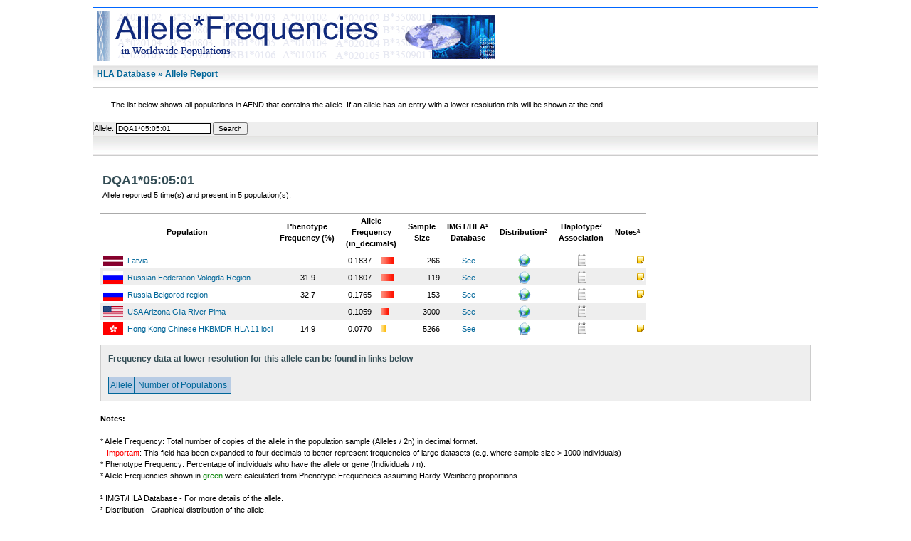

--- FILE ---
content_type: text/html
request_url: http://allelefrequencies.net/hla6002a.asp?all_name=DQA1*05:05:01
body_size: 10020
content:
<!DOCTYPE html PUBLIC "-//W3C//DTD XHTML 1.0 Transitional//EN"
 "http://www.w3.org/TR/xhtml1/DTD/xhtml1-transitional.dtd">
<html xmlns="http://www.w3.org/1999/xhtml">
<head>

<!-- PAGE DESCRIPTION -->
<meta http-equiv="Content-Type" content="text/html; charset=iso-8859-1" />
<meta name="Description" content="Allele Frequencies Website" />
<meta name="Keywords" content="HLA, KIR, cyotkines, TAP, MIC, mHags, frequencies" />
<link rel="shortcut icon" href="images/favicon.ico" />
<title>The Allele Frequency Net Database [HLA Allele Information] </title>

<!-- CSS STYLE SHEETS -->
<link rel="stylesheet" type="text/css" href="styles/format.css" />

<!-- JAVASCRIPT FUNCTIONS -->
<script type="text/javascript" src="routines/functions.js"> </script>
<script type="text/javascript" src="routines/logreg.js"> </script>
<script type="text/javascript" src="routines/tool_tip.js"> </script>
</head>

<body>

<div style="width:1020px; margin:0 auto; padding:10px 0px 5px 0px;"> 


<div style="border:1px solid #0066FF;">    

<div id="divGenHeader">	
		<table class="table10">
           <tr>
				<td><a href="default.asp"><img src="images/banner.gif" alt="Allele Frequencies in World Populations" /></a></td>
			</tr>
		</table>					
</div>		

<div id="divGenProg">
	<h2>HLA Database » Allele Report</h2>
</div>

<div id="divGenInstructions">
	<p>
		The list below shows all populations in AFND that contains the allele. 
		If an allele has an entry with a lower resolution this will be shown at the end. 
	</p>	
</div>

<div id="divGenMenu">
	<form>
	Allele:&nbsp;<input type="text" class="frm_input" name="all_name" id="all_name" onfocus="fctGetFocus(this);" 
	maxlength="20" size="20" value="DQA1*05:05:01" />
	<input type="submit" class="submit01" value="Search" />	
	</form>	
</div>

<div id="divGenNavig">	
	<table class="table04">
		<tr> 
			<td width="300">&nbsp;</td>
			<td width="350">&nbsp;</td>			
		</tr>
	</table>
</div>

<div id="divGenDetail">
<p></p>
<table class="table10">
	<tr>
		<td><h1>DQA1*05:05:01</h1></td>
		<td width="100">&nbsp;</td>
	</tr>	
	<tr>
		
		<td>Allele reported 5 time(s) and present in 5 population(s).</td>
	</tr>
</table><br />
<table class="tblNormal">
	<tr>
		<th colspan="2">Population</th>
		<th >Phenotype <br />Frequency (%)</th>
		<th colspan="2">Allele <br />Frequency <br />(in_decimals)</th>
		<th >Sample <br />Size</th>
		<th >IMGT/HLA&sup1; <br />Database</th>
		<th >Distribution&sup2;</th>
		<th >Haplotype&sup3;<br />Association</th>
		<th >Notes&ordf;</th>				
	</tr>

					<tr bgcolor="#ffffff">
<td><img src='images/SFlags/LVA.bmp' alt='LVA' /></td><td><a href='pop6001c.asp?pop_id=3832'>Latvia</a></td><td align='center'></td><td align='center'>0.1837</td><td align='left'><img src='images/bar_9.gif' height='10' width='18.371' alt='' /></td><td align='right'>266</td><td align='center'><a href='http://www.ebi.ac.uk/cgi-bin/imgt/hla/allele.cgi?DQA1*05:05:01' target='_blank'>See</a></td><td align='center'><a href='hla6008a.asp?hla_allele=DQA1*05:05:01'><img src='images/icon_world.gif' alt='' /></a></td><td align='center'><a href='hla6003a.asp?hla_locus=&amp;hla_selection=DQA1*05:05:01&amp;hla_order=order_3'><img src='images/icon_data.gif' alt='' /></a></td><td align='right'>
						<a href="#" onmouseout="hideTooltip()" onmouseover="showTooltip(event,''');return false"><img src="images/icon_note.gif" alt="" /></a>
</td></tr>
					<tr bgcolor="#eeeeee">
<td><img src='images/SFlags/RUS.bmp' alt='RUS' /></td><td><a href='pop6001c.asp?pop_id=3787'>Russian Federation Vologda Region</a></td><td align='center'>31.9</td><td align='center'>0.1807</td><td align='left'><img src='images/bar_9.gif' height='10' width='18.0672' alt='' /></td><td align='right'>119</td><td align='center'><a href='http://www.ebi.ac.uk/cgi-bin/imgt/hla/allele.cgi?DQA1*05:05:01' target='_blank'>See</a></td><td align='center'><a href='hla6008a.asp?hla_allele=DQA1*05:05:01'><img src='images/icon_world.gif' alt='' /></a></td><td align='center'><a href='hla6003a.asp?hla_locus=&amp;hla_selection=DQA1*05:05:01&amp;hla_order=order_3'><img src='images/icon_data.gif' alt='' /></a></td><td align='right'>
						<a href="#" onmouseout="hideTooltip()" onmouseover="showTooltip(event,''');return false"><img src="images/icon_note.gif" alt="" /></a>
</td></tr>
					<tr bgcolor="#ffffff">
<td><img src='images/SFlags/RUS.bmp' alt='RUS' /></td><td><a href='pop6001c.asp?pop_id=3780'>Russia  Belgorod region</a></td><td align='center'>32.7</td><td align='center'>0.1765</td><td align='left'><img src='images/bar_9.gif' height='10' width='17.6471' alt='' /></td><td align='right'>153</td><td align='center'><a href='http://www.ebi.ac.uk/cgi-bin/imgt/hla/allele.cgi?DQA1*05:05:01' target='_blank'>See</a></td><td align='center'><a href='hla6008a.asp?hla_allele=DQA1*05:05:01'><img src='images/icon_world.gif' alt='' /></a></td><td align='center'><a href='hla6003a.asp?hla_locus=&amp;hla_selection=DQA1*05:05:01&amp;hla_order=order_3'><img src='images/icon_data.gif' alt='' /></a></td><td align='right'>
						<a href="#" onmouseout="hideTooltip()" onmouseover="showTooltip(event,''');return false"><img src="images/icon_note.gif" alt="" /></a>
</td></tr>
					<tr bgcolor="#eeeeee">
<td><img src='images/SFlags/USA.bmp' alt='USA' /></td><td><a href='pop6001c.asp?pop_id=3617'>USA Arizona Gila River Pima</a></td><td align='center'></td><td align='center'>0.1059</td><td align='left'><img src='images/bar_9.gif' height='10' width='10.586' alt='' /></td><td align='right'>3000</td><td align='center'><a href='http://www.ebi.ac.uk/cgi-bin/imgt/hla/allele.cgi?DQA1*05:05:01' target='_blank'>See</a></td><td align='center'><a href='hla6008a.asp?hla_allele=DQA1*05:05:01'><img src='images/icon_world.gif' alt='' /></a></td><td align='center'><a href='hla6003a.asp?hla_locus=&amp;hla_selection=DQA1*05:05:01&amp;hla_order=order_3'><img src='images/icon_data.gif' alt='' /></a></td><td align='right'></td></tr>
					<tr bgcolor="#ffffff">
<td><img src='images/SFlags/HKG.bmp' alt='HKG' /></td><td><a href='pop6001c.asp?pop_id=3724'>Hong Kong Chinese HKBMDR HLA 11 loci</a></td><td align='center'>14.9</td><td align='center'>0.0770</td><td align='left'><img src='images/bar_10.gif' height='10' width='7.7' alt='' /></td><td align='right'>5266</td><td align='center'><a href='http://www.ebi.ac.uk/cgi-bin/imgt/hla/allele.cgi?DQA1*05:05:01' target='_blank'>See</a></td><td align='center'><a href='hla6008a.asp?hla_allele=DQA1*05:05:01'><img src='images/icon_world.gif' alt='' /></a></td><td align='center'><a href='hla6003a.asp?hla_locus=&amp;hla_selection=DQA1*05:05:01&amp;hla_order=order_3'><img src='images/icon_data.gif' alt='' /></a></td><td align='right'>
						<a href="#" onmouseout="hideTooltip()" onmouseover="showTooltip(event,''');return false"><img src="images/icon_note.gif" alt="" /></a>
</td></tr>	
</table>
<p></p>
		<div style="background-color:#eeeeee; padding:10px 10px 10px 10px; border:1px solid #cccccc;">
			<h3>Frequency data at lower resolution for this allele can be found in links below</h3><br />
			<table class="table01">
				<tr>
					<th>Allele</th>
					<th>&nbsp;Number of Populations&nbsp;</th>
				</tr>
	
			</table>	
		</div>
		<br />
		<b>Notes:</b> <br /><br />
		* Allele Frequency: Total number of copies of the allele in the population sample (Alleles / 2n) in decimal format. <br />
		&nbsp;&nbsp;&nbsp;<font color="#FF0000">Important</font>: This field has been expanded to four decimals to better represent frequencies of large datasets (e.g. where sample size > 1000 individuals) <br />
		* Phenotype Frequency: Percentage of individuals who have the allele or gene (Individuals / n). <br />
		* Allele Frequencies shown in <font color='green'>green</font> were calculated from Phenotype Frequencies assuming Hardy-Weinberg proportions. <br /><br />
		&sup1; IMGT/HLA Database - For more details of the allele. <br />
		&sup2; Distribution - Graphical distribution of the allele. <br />
		&sup3; Haplotype Association - Find HLA haplotypes with this allele. <br />
		&ordf; Notes - See notes for ambiguous combinations of alleles.<br />		
		<br />
		<br />
	</div>		

<!--		<div id="divBlock"></div>
		<div id="sdivErrLogin" align="center">		
			<table class='table07'>
				<tr><th colspan='2'>Access Denied</th></tr>
				<tr><td><img src='images/logoff.gif'></td>
					<td>Your session has expired or you have not logged in yet. <br />
					    Please login and try again.</td></tr>
				<tr><td colspan='2'>
				<form action="javascript:window.open('','_parent','');window.close()" method='post'>
					<input type='submit' class='submit01' value=' OK ' />
					</input></form></td>
				</tr>
			</table>
		</div>
-->		

<div class="suggestionBox" id="suggestionBox" style="position:absolute; top:240px; left:100px; z-index:90; display:none;">
	<div class="suggestionList" id="suggestionList"></div>
</div>	

</div>

<div id="divGenFooter" align="center">
<label style="background-color:#b8cce4; border:solid 1px #006699; color:#006699; width:200; font:normal 11px Arial;">   
©2026 Allele Frequencies Website.     </label>   <br /><br />  <b>Allele frequency net database (AFND) 2020 update:</b> gold-standard data classification, open access genotype data and new query tools <br />  
Gonzalez-Galarza FF, McCabe A, Santos EJ, Jones J, Takeshita LY, Ortega-Rivera ND, Del Cid-Pavon GM, Ramsbottom K, Ghattaoraya GS, Alfirevic A, Middleton D and Jones AR <i>Nucleic Acid Research 2020, 48:D783-8.</i><br />  
Liverpool, U.K. <a href="mailto:support@allelefrequencies.net"><br /><br />support@allelefrequencies.net</a>  <br /><br />  
<a href="http://validator.w3.org/check?uri=referer" target="_blank"><img src="http://www.w3.org/Icons/valid-xhtml10-blue" 
alt="Valid XHTML 1.0 Transitional" height="31" width="88" /></a><div style="display:none" />
</div>

</div>  

</body>
</html>



--- FILE ---
content_type: text/css
request_url: http://allelefrequencies.net/styles/format.css
body_size: 20355
content:
/***********************************************/
/* Cascade Style Sheets                        */
/***********************************************/ 

/*----------------------------------*/
/*--          BODY                --*/
/*----------------------------------*/
body{
	font-family:Verdana, Arial, Helvetica, sans-serif;
	font-size:11px;
	font-style:normal;
	color: black;
	/*background-color:#E6E3D5;*/
	line-height: 1.5;	
	margin: 0px;
	padding: 0px;
}
/*----------------------------------*/
/*--         LINKS                --*/
/*----------------------------------*/
a{
	color: #006699;				/* (Blue) */
	text-decoration:none;	
}
a:link{
	color: #006699;		
}
a:visited{
	color: #006699;	
}
a:hover{
	color: red;	
	text-decoration:underline;
}
								/* Main Menu External Links */
a.lnkNormal{
	color: #006699;				/* (Blue) */
	text-decoration:none;	
}
a.lnkNormal:link{
	color: #006699;	
}
a.lnkNormal:visited{
	color: #006699;	
}
a.lnkNormal:hover{
	color: red;
}
a.lnkNormal2{
	color: #006699;				  
	text-decoration:none;
	background-color:#DAE1E4;
	padding:2px 5px 2px 5px;
}
a.lnkNormal2:link{
	color: #006699;	
}
a.lnkNormal2:visited{
	color: #006699;	
}
a.lnkNormal2:hover{
	color: red;	
}
/* Probably not used */
span.instructions{
	position: relative;
	background: #fdd;
	border: 1px solid red;
	padding:0px 5px 0px 5px;
}
/*----------------------------------*/
/*--         IMAGES               --*/
/*----------------------------------*/
img{
	border:none;
}
/*----------------------------------*/
/*--         HEADERS              --*/
/*----------------------------------*/
h1{ 							
	font-family:Verdana, Arial, Helvetica, sans-serif;
 	font-size: 18px;
 	color: #334d55;
 	margin: 0px;
 	padding: 0px;
}
/* For Titles */
h2{ 							
	font-family:Verdana, Arial, Helvetica, sans-serif;
 	font-size: 12px;
 	color: #006699; 			/* (Blue) */
 	margin: 0px;
 	padding: 0px;
}
/* For Subtitles (like Menu) */
h3{
	font-family:Verdana, Arial, Helvetica, sans-serif;
 	font-size: 12px;
 	color: #334d55;				/* Navy and gray */
 	margin: 0px;
 	padding: 0px;
}
/* For Emphasis */
h4{
	font-family:Verdana, Arial, Helvetica, sans-serif;
	font-size: 12px;
	color: #333333;				/* Like dark gray */
	margin: 0px;
	padding: 0px;
}
/* For Small Captions */
h5{
	font-family:Verdana, Arial, Helvetica, sans-serif;
 	font-size: 10px;
 	color: #black;				/* Like dark gray, small */
 	margin: 0px;
 	padding: 0px;
}
/* For Instructions */
h6{
	font-family: Arial;
	font-size:14px;
	font-weight:bold;
 	color:#990000;				/* Dark red */
 	margin: 0px;
 	padding: 0px;
}
h7{
	font-family: Verdana;
	font-size:11px;
	font-weight:normal;
 	color:#BB5E00;				/* Orange red */
 	margin: 0px;
 	padding: 0px;
}
/* For References */
label{
	font-family:Verdana, Helvetica, Arial, sans-serif;
	font-size:10px;
	font-style:normal;
}
/*----------------------------------*/
/*--         PARAGRAPH            --*/
/*----------------------------------*/
p {
	color:#000000;
	font-family:Verdana, Arial, Helvetica, sans-serif;
	font-size:11px;
	font-style:normal;
	text-align:justify;
	text-indent:20px;
}
/*----------------------------------*/
/*--         LISTS                --*/
/*----------------------------------*/
ul.ul01{
	list-style-image:url(../images/bullet.gif);
}
ul.ul01 li{
    padding:2px 0px 2px 0px;	
}
/*----------------------------------*/
/*--         INPUTS               --*/
/*----------------------------------*/
input{
	font-size:10px;
}
.frm_input{
	border:1px solid #000000;
}
.frm_input_pwd{
	border:1px solid #000000;
	font:bold 10px "Courier new";	/* Courier New to visualize lenght in passwords */
}
.frm_input_pfreq{
	border:1px solid #000000;	
}
.frm_input_afreq{
	border:1px solid #000000;
}
textarea{
	font-size:12px;
}
.frm_textarea_input{
	height: 120px;
	width:800px;
	border: 3px solid #cccccc;
	padding: 5px;
	background-image: url(../images/img_textbg.gif);
	background-position: top left;
	background-repeat: no-repeat;
}
/*----------------------------------*/
/*--         SELECT               --*/
/*----------------------------------*/
select{
	font-size:10px;
}
.frm_select{
	border:1px solid #000000;
	background-color:gray;
}
.frm_select2{
	border:1px solid #000000;
	background-color:#9ef0a6;
}
/*----------------------------------*/
/*--         TABLES               --*/
/*----------------------------------*/

/*---------------------------------------------*/
/*  Normal table used in all reports           */
/*---------------------------------------------*/
table.tblNormal{
	border-collapse:collapse;
}
table.tblNormal th{
	border-top: solid 1px #AAAAAA;
	border-bottom: solid 1px #AAAAAA;
	padding:2px 8px 2px 8px;	
}
table.tblNormal td{
	padding:4px 2px 2px 4px;	
}
table.table01{
	border-collapse:collapse;
	border-bottom: solid 1px #006699;	
}
table.table01 caption{
	padding: 0px 0px 5px 0px;
	width: 700px;	 
	font: italic 11px Arial, Helvetica, sans-serif;
	text-align: left;
}
table.table01 th{
	padding:2px;
	border: solid 1px #006699;
	background-color:#b8cce4;
	color:#006699;
	font-family: Arial, Helvetica, sans-serif;	
	font-size:12px;
	font-weight:normal;
}
table.table01 th.nobg{
	border-top: 0;
	border-left: 0;
	background: none;
	background-color:white;
}
table.table01 th.nobg2{
	border: 0;
	background: none;
	background-color:white;
}
table.table01 td{
	padding:1px;
	border-width:1px;
	border-style:solid;
	border-color:#cccccc;
	font-family: Arial, Helvetica, sans-serif;	
	font-size:12px;
}
table.table01 td.nobg{
	border: 0;
	background: none;
	background-color:white;
}
table.table01 td.cell01{
	padding:1px;		
	border-right-width:1px;
	border-right-style:solid;
	border-right-color:black;
	font-family: Arial, Helvetica, sans-serif;	
	font-size:12px;
	font-style:normal;	
}
table.table01 tr:hover{
}

/*  FOR DIVISION */
table.table02 {
	border-width:0px;
	background-color:#c5be97;
}
/*  FOR NAVIGATION */
table.table03 {
	font: normal 12px Arial;
}
/*---------------------------------------------*/
/*  Table without border lines: without format */
/*---------------------------------------------*/
table.table04 {
	border-width:0px;
	border-style:outset;
	border-color: white;
	border-collapse: separate;
}
table.table04 th{
    text-align:left;
	border-width:0px;
	padding:1px;
	border-style:inset;
	border-color:white;
	font-family:Verdana, Arial, Helvetica, sans-serif;	
	font-size:11px;
}
table.table04 td{
	border-width:0px;
	padding:1px;
	border-style:inset;
	border-color:white;
	font-family:Verdana, Arial, Helvetica, sans-serif;	
	font-size:11px;
}

/*  FOR ENTRY DATA */
table.table05 {
	border-width:1px;
	border-style:none;
	border-color:gray;
	border-collapse:collapse;
}
table.table05 th{
    text-align:left;
	border-width:1px;
	padding:2px;
	border-style:solid;
	border-color:gray;
	background-color:#b8cce4;
	font:bold 14px Arial;
}
table.table05 td{
	padding:1px;
	border-width:1px;
	border-style:solid;
	border-color:gray;
	background-color:#dbe5f1;
	font:normal 10px Arial;
}
/* FOR ACTIONS */
table.table06 {
	border-width:1px;
	border-style:outset;
	border-color:black;
	border-collapse:collapse;	
}
table.table06 th{
    text-align:center;
	border-width:1px;
	padding:2px;
	border-style:outset;
	border-color:gray;
	background-color:#b8cce4;
	font:bold 14px Arial;
}
table.table06 td{
    text-align:center;
	padding:3px;
	border-width:1px;
	border-style:inset;
	border-color:gray;
	background-color:#dbe5f1;
	font:normal 10px Arial;
}
/* FOR ERROR MESSAGES */
table.table07 {
	border-width:3px;
	border-color:black;
	border-collapse:collapse;
	background-color:#FFCC00;	
	font:normal 10px Arial;
	color:black;
	border-right-style:solid;
	border-bottom-style:solid;
	border-top-style:solid;
	border-left-style:solid;	
	text-align:center;
}
table.table07 th{
	border-bottom-width:1px;
   	border-bottom-style:solid;
	background-color:#FF9900;
	font:bold 14px Arial;	
}
table.table07 td{
	font:normal 12px Arial;
}
/* FOR INFORMATION MESSAGE */
table.table08 {
	border-width:3px;
	border-color:black;
	border-collapse:collapse;
	background-color:#00CC66;	
	font:normal 14px Arial;
	color:white;
	border-right-style:solid;
	border-bottom-style:solid;
	text-align:center;
}
table.table08 th{
	border-bottom-width:1px;
   	border-bottom-style:solid;
	background-color:#006633;
}
table.table08 td{
	font:normal 12px Arial;
}
/*-----------------------------------------------*/
/*  Table without any effect, used in main page  */
/*-----------------------------------------------*/
table.table09 {
	border-width:1px;
	border-style:solid;
	border-color:black;
	border-collapse:collapse;	
}
table.table09 th{
	border-width:1px;
	padding:2px;
	border-style:solid;
	border-color:gray;
	background-color:#b8cce4;
	font: normal 12px Arial;	
}
table.table09 td{
	padding:1px;
	border-width:1px;
	border-style:solid;
	border-color:gray;
	font: normal 12px Arial;	
}

/*  FOR PROGRAM INFORMATION (Yes, used) */
table.table10 {
	border-width:0px;
	border-style:outset;
	border-color: white;
	border-collapse: separate;
}
table.table10 td{
	border-width:0px;
	padding:1px;
	border-style:inset;
	border-color:white;
	font:normal 11px Arial;
}
/*---------------------------------------------*/
/*  Table for instructions                     */
/*---------------------------------------------*/
table.table11 {
	border-width:0px;
	border-style:outset;
}
table.table11 th{
	vertical-align:top;
	text-align:left;
	font-family:Verdana, Arial, Helvetica, sans-serif;	
	font-size:11px;
	font-style:normal;
	border-right:dotted 1px #cccccc;
}
table.table11 td{
	vertical-align:top;
	text-align:left;
	font-family:Verdana, Arial, Helvetica, sans-serif;	
	font-size:11px;
	font-style:normal;
}
table.table12{
	border-collapse:collapse;
	border-bottom: solid 1px #006699;	
}
table.table12 caption{
	padding: 0px 0px 5px 0px;
	width: 700px;	 
	font: italic 11px Arial;
	text-align: left;
}
table.table12 th{
	padding:2px;
	border: solid 1px #006699;
	background-color:#b8cce4;
	color:#006699;
	font: normal 12px Arial;
	white-space:nowrap;
}
table.table12 th.nobg{
	border-top: 0;
	border-left: 0;
	background: none;
	background-color:white;
}
table.table12 td{
	padding:1px;
	border-width:1px;
	border-style:solid;
	border-color:#cccccc;
	font: normal 12px Arial;
	white-space:nowrap;
}
table.table12 td.cell01{
	padding:1px;		
	border-right-width:1px;
	border-right-style:solid;
	border-right-color:black;
	font: normal 12px Arial;
}
table.table12 tr:hover{
}
/*----------------------------------*/
/*--           SPANS              --*/
/*----------------------------------*/
/* FOR ERROR MESSAGES */
span.errormsg{
	color:red;
}
/*----------------------------------*/
/*--         LAYOUTS              --*/
/*----------------------------------*/

/*---------------------------- HOMEPAGE  ----------------------*/
/* NAVIGATION BAR (LEFT) */
#divNavigationBar{
	position:absolute;
	left:5px;
	top:118px;	
	width: 200px;

	border: 1px solid #cccccc;
	padding: 0px 0px 0px 0px;
	background-color:white;
}
/*---------------------------- COMPONENTS  ----------------------*/
/* MAIN MENU */
#sdivMainMenu{
	height:360px;
	padding: 0px 0px 0px 0px;	
	border-bottom:1px solid #cccccc;
	background-color:white;
}
/* SPONSORS */
#sdivSponsors{
	margin: 0px;
	padding: 0px 10px 10px 0px;
	font-size: 11px;
	border-bottom: 1px solid #cccccc;	
	background-color:#ffffff;
}
#sdivTitleTextLayer{
	padding:5px 0px 0px 5px;
	height:20px;
	z-index:30;
	position:relative;
 	font: bold Arial 14px;
 	color: #334d55;
	background-image:url(../images/menu_bg.jpg);
	background-repeat:repeat-x;
	border-bottom: 1px solid #cccccc;
}
#sdivTitleTextLayer2{
	padding:5px 0px 0px 5px;
	height:20px;
	z-index:30;
	position:relative;
 	font: bold Arial 14px;
 	color: #334d55;
	background-image:url(../images/menu_bg.jpg);
	background-repeat:repeat-x;
	border-bottom: 1px solid #cccccc;
}
#sdivTitleTextLayer3{
	padding:5px 0px 0px 5px;
	height:20px;
	z-index:30;
	position:relative;
 	font: bold Arial 14px;
 	color: #334d55;
	background-image:url(../images/menu_bg.jpg);
	background-repeat:repeat-x;
	border-bottom: 1px solid #cccccc;
}
#sdivTitleTextLayer4{
	position:absolute;
	left:5px;
	top:85px;	
	width: 600px;
	height: 20px;
	padding: 0px 0px 0px 0px;
	background-color:white;
}
#sdivTitles{
	padding:5px 5px 0px 5px;
	height:20px;
 	font: bold Arial 14px;
 	color: #334d55;
	background-image:url(../images/menu_bg.jpg);
	background-repeat:repeat-x;
	border: 1px solid #cccccc;
}
/*---------- R E P O R T S -----------*/
#divGenHeader{
	font-size: 12px;
	padding:2px 2px 2px 2px;
	border-bottom:1px solid #cccccc;
	background-color:white;	
}
#divGenProg{
	padding:5px 5px 5px 5px;
	font: normal 12px Verdana, Arial, Helvetica, sans-serif;
	background-color:white;	
	background-image:url(../images/menu_bg2.jpg);
	background-repeat:repeat-x;
	height:20px;
	border-bottom:1px solid #cccccc;	
}
#divGenInstructions{
	padding:5px 5px 5px 5px;
	background-color:white;			
}
#divGenMenu{
    padding:0px 0px 0px 0px;
	background-color:#EEEEEE;
	border-top:1px solid #cccccc;
	border-right:1px solid #cccccc;
	border-left:1px solid #cccccc;	
}
#divGenMenu2{
    padding:0px 0px 0px 0px;
	background-color:#EEEEEE;
	border-top:1px solid #cccccc;
	border-right:1px solid #cccccc;
	border-left:1px solid #cccccc;	
}
#divGenNavig{
	font-size:11px;
	border-top:1px solid #cccccc;
	border-bottom:1px solid #cccccc;	
	background-image:url(../images/menu_bg.jpg);
	background-repeat:repeat-x;
	padding:0px 5px 0px 5px;
	height:28px;		
}
#divGenNavig2{
	font-size:11px;
	border-top:1px solid #cccccc;
	border-bottom:1px solid #cccccc;	
	background-image:url(../images/menu_bg.jpg);
	background-repeat:repeat-x;
	padding:0px 5px 0px 5px;
	height:28px;		
}
#divGenDetail{
	padding:10px 10px 10px 10px;
	background-color:#ffffff;
}
#divGenFooter{
	border-top:1px solid #cccccc; 	
	padding:5px 0px 0px 10px;
	font-size: 11px;
}
#divGenLabel{
 	font: bold 14px Arial;
 	color:#006699;
 	margin: 0px;
 	padding: 0px 0px 0px 5px;
	border:solid 1px #b8cce4;
	background-color:#b8cce4;
}
#divMap{
 	font: bold 14px Arial;
 	color:#006699;
 	margin: 0px;
 	padding: 0px 0px 0px 5px;
	border:solid 1px #b8cce4;
	background-color:white;	
	position:absolute;
	width:170px;
	height:250px;
}
/*---------- D I S A B L E   P A G E -----------*/
#divBlock{
	position:absolute;
	float:none;
	left:0px;
	top:0px;
	width:100%;
	height:100%;
	background-color:#666666;
	z-index:90;
	filter:alpha(opacity=50); /* IE */
	-moz-opacity:.50; /* Firefox */
	opacity:.5; /* Safari */
}
/*---------- M E S S A G E S -----------*/
/* LOGIN ERROR MESSAGE */
#sdivErrLogin{
	position: absolute;
	left:0px;
	top:100px;	
	width:100%;
	height:100%;
	font-size: 12px;
	z-index:100;
	padding:40px 0px 40px 0px;
}
/*----------------------------------*/
/*--         A J A X              --*/
/*----------------------------------*/
#suggestionBox{
	background-color:#eeeeee;
	border: 1px solid #aaaaaa;
	color:black;
	font: normal 10px Arial;
}
#suggestionList{
	margin: 0px;
	padding: 0px;
	z-index:90;
	overflow:scroll;
	overflow-x:hidden;
	height:200px;	
}
#suggestionList li{
	padding:2px 0px 2px 4px;
	cursor:pointer;	
	list-style:none;
}
#suggestionList li:hover{
	background-color:#FF0033;
	color:white;
}
#suggestionBox1{
	background-color:#eeeeee;
	border: 1px solid #aaaaaa;
	color:black;
	font: normal 10px Arial;
}
#suggestionList1{
	margin: 0px;
	padding: 0px;
	z-index:90;
	overflow:scroll;
	overflow-x:hidden;	
	height:200px;	
}
#suggestionList1 li{
	padding:2px 0px 2px 5px;
	cursor:pointer;	
	list-style:none;
}
#suggestionList1 li:hover{
	background-color:#FF0033;
	color:white;
}
#suggestionBox2{
	background-color:#eeeeee;
	border: 1px solid #aaaaaa;
	color:black;
	font: normal 10px Arial;
}
#suggestionList2{
	margin: 0px;
	padding: 0px;
	z-index:90;
	overflow:scroll;
	overflow-x:hidden;	
	height:200px;	
}
#suggestionList2 li{
	padding:2px 0px 2px 5px;
	cursor:pointer;	
	list-style:none;
}
#suggestionList2 li:hover{
	background-color:#FF0033;
	color:white;
}
/*----------------------------------*/
/*--         GRAPHICS             --*/
/*----------------------------------*/

/*----------------------------------*/
/*--         Vertical Bar         --*/
/*----------------------------------*/
.vbargraph {
    border-collapse: collapse;
	font-size:12px;
}
.vbargraph td {
    padding:0;
    margin:0;
    vertical-align:bottom;
    text-align:center;
/*	
	background: #ffffff url(gridline.gif) 15px bottom;
	color: #ffffff;
*/	
	background: 15px bottom;	
    color: #000000;		
}
.vbargraph th {
    background: #ffffff;
    color: #000000;	
}
.vbargraph img{
    display:block;
}
/*----------------------------------*/
/*--       Horizontal Bar         --*/
/*----------------------------------*/
.hbargraph {
    border-collapse: collapse;
	font-size:12px;	
}
.hbargraph td {
    padding:0;
    margin:0;
    vertical-align:bottom;
    text-align:center;
	background: #ffffff 15px bottom;
    color: #0000ff;	
}
.hbargraph th {
    background: #ffffff;
    color: #000000;	
}
.hbargraph img{
    display:block;
}
/*----------------------------------*/
/*--         TOOLTIP              --*/
/*----------------------------------*/
#dhtmlgoodies_tooltip{
	background-color:#EEE;
	border:1px solid #000;
	position:absolute;
	display:none;
	z-index:20000;
	padding:2px;
	-moz-border-radius:6px;	/* Rounded edges in Firefox */
	
}
#dhtmlgoodies_tooltipShadow{
	position:absolute;
	background-color:#555;
	display:none;
	z-index:10000;
	opacity:0.7;
	filter:alpha(opacity=70);
	-khtml-opacity: 0.7;
	-moz-opacity: 0.7;
	-moz-border-radius:6px;	/* Rounded edges in Firefox */
}
#loading {
	border:1px solid #EEEEEE;  	
	width: 200px;
 	height: 100px;
 	background-color: #CCCCCC;
 	position: absolute;
 	left: 50%;
 	top: 50%;
 	margin-top: -50px;
 	margin-left: -100px;
 	text-align: center;
}

/*----------------------------------*/
/*--         MENUS                --*/
/*----------------------------------*/
/*  FOR DETAIL 
a.menu1 {
	width:6em;
	text-indent: 5px;
	text-decoration:none;
	color:white;
	background-color:#003399;
	padding:0.2em 0.6em;
	font:normal 12px Arial;
}
a.menu1:hover {background-color:#ff3300}
  FOR DETAIL 
a.menu2 {
	width:6em;
	text-indent: 5px;
	text-decoration:none;
	color:white;
	background-color:#0099CC;
	padding:0.2em 0.6em;
	font:normal 12px Arial;
}
a.menu2:hover {background-color:#ff3300}
  FOR DETAIL 
a.menu3 {
	width:3em;
	text-indent: 5px;
	text-decoration:none;
	color:white;
	background-color:#0099CC;
	padding:0.2em 0.6em;
	font:normal 12px Arial;
}
a.menu3:hover {background-color:#ff3300;}
*/
/*	
SHADOW
<div style="width:250px;padding:10px;filter:shadow(color:gray, 
strength:10, direction:135);"> <div style="width:250px;text-align:left;padding:10px;background-color:gold;border:1px 
solid black;font-size:12px;"> The same box with the shadow applied to 
the right of the container.</div> </div>	
<SCRIPT language="JavaScript">
<!--
var message="Sorry, right-click is disabled.\nThis Site Copyright ©2008.";
function click(e) {
if (document.all) {
if (event.button==2||event.button==3) {
alert(message);
return false;
}
}
if (document.layers) {
if (e.which == 3) {
alert(message);
return false;
}
}
}
if (document.layers) {
document.captureEvents(Event.MOUSEDOWN);
}
document.onmousedown=click;
// -->
</SCRIPT>

 <p>
  Some filler text...
   <a href="#">Link text<span>Tooltip text!</span></a>
  ...Some more filler text...
 </p>
*/

